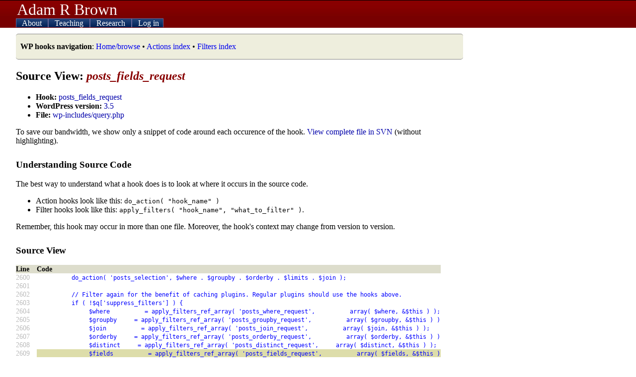

--- FILE ---
content_type: text/html; charset=UTF-8
request_url: https://adambrown.info/p/wp_hooks/hook/posts_fields_request?version=3.5&file=wp-includes/query.php
body_size: 3185
content:
<!DOCTYPE html>
<html lang="en">
 
<head>

	 <!-- php has used 0 seconds so far --> 
	
	<meta http-equiv="Content-Type" content="text/html; charset=UTF-8" />
	<meta name="description" content="Detailed information about every action hook and filter used in WordPress. Makes Plugin API easier to use. Lists appearance, file location, and deprecation data for every hook." />
	<title>posts_fields_request hook - WordPress source view -- Adam Brown, BYU Political Science</title>
	<link rel="shortcut icon" href="https://adambrown.info/favicon.ico" />
		
	<meta name="viewport" content="width=device-width, initial-scale=1" />
	<link rel="canonical" href="https://adambrown.info/p/wp_hooks/hook/posts_fields_request" />
	<link rel="stylesheet" href="https://adambrown.info/css/main.css?v=1725489139" media="all" type="text/css" />

		<!-- Google tag (gtag.js) -->
		<script async src="https://www.googletagmanager.com/gtag/js?id=G-14N5TNPL78"></script>
		<script>
		  window.dataLayer = window.dataLayer || [];
		  function gtag(){dataLayer.push(arguments);}
		  gtag('js', new Date());
		  gtag('config', 'G-14N5TNPL78');
		</script>
	
	<script>var ab_path="https://adambrown.info/";var ab_lpath="https://adambrown.info/p/";</script>
	<script src="https://adambrown.info/p/jsstrip/ab_scripts.js?v=1678980495"></script>
<link rel="stylesheet" href="https://adambrown.info/css/wphooks.css" type="text/css" />

</head>

 
<body id="body">

 <!-- php has used 0 seconds so far --> 


<header id="top">

	<div id="pagetitle">
		<a href="#" id="menutoggler" onclick="ab_resetmenu();ab_togglemenu();return false;"><img src="https://adambrown.info/images/css/mobile-menu2.png" height="28" width="28" alt="Menu" /></a>
		<a class="sitename" href="https://adambrown.info/">Adam R Brown</a>
	</div>

	<nav id="mainnav" class="js-hide-fullmenu">
		<ul id="sitenav">
	
<li class="toplevel">
			<a href="https://adambrown.info/p/about" onclick="ab_togglesubmenu('about');return false;">
				<img class="navexpand" id="aboutDown" src="https://adambrown.info/images/css/mobile-menu-arrow-down.png" height="10" width="10" alt="" /> 
				<img class="navcollapse" id="aboutUp" src="https://adambrown.info/images/css/mobile-menu-arrow-up.png" height="10" width="10" alt="Collapse" style="display:none;" /> 
				About
			</a>
	<ul class="navsubmenu" id="aboutLink" style="display:none;">
		<li class="navsubmenuindent alt"><a href="https://adambrown.info/">Bio and contact</a></li>
		<li class="navsubmenuindent "><a href="https://adambrown.info/docs/about/BrownA_CV.pdf">CV (pdf)</a></li>
		<li class="navsubmenuindent alt"><a href="http://scholar.google.com/citations?user=-Hvs7-YAAAAJ">Google Scholar profile</a></li>
	</ul>
</li>
<li class="toplevel">
			<a href="https://adambrown.info/p/courses" onclick="ab_togglesubmenu('courses');return false;">
				<img class="navexpand" id="coursesDown" src="https://adambrown.info/images/css/mobile-menu-arrow-down.png" height="10" width="10" alt="" /> 
				<img class="navcollapse" id="coursesUp" src="https://adambrown.info/images/css/mobile-menu-arrow-up.png" height="10" width="10" alt="Collapse" style="display:none;" /> 
				Teaching
			</a>
	<ul class="navsubmenu" id="coursesLink" style="display:none;">
		<li class="alt">Winter 2026: Poli 397/399r</li>
			<li class="navsubmenuindent "><a href="https://adambrown.info/p/courses/2026/winter/397/syllabus">Poli 397/399r syllabus</a></li>
			<li class="navsubmenuindent alt"><a href="https://adambrown.info/p/courses/2026/winter/397/syllabus/calendar">Calendar view</a></li>
			<li class="navsubmenuindent "><a href="https://adambrown.info/p/courses/2026/winter/397/syllabus#pagefooter">(See syllabus footer menu for more)</a></li>
		<li class="alt">Other information</li>
			<li class="navsubmenuindent "><a href="http://uslinternship.byu.edu/">Utah Legislature internship</a></li>
			<li class="navsubmenuindent alt"><a href="http://washingtonseminar.byu.edu/">Washington Seminar</a></li>
			<li class="navsubmenuindent "><a href="https://adambrown.info/docs/courses/letter-of-recommendation-tips.pdf">Letter of rec instructions</a></li>
	</ul>
</li>
<li class="toplevel">
			<a href="https://adambrown.info/p/research" onclick="ab_togglesubmenu('research');return false;">
				<img class="navexpand" id="researchDown" src="https://adambrown.info/images/css/mobile-menu-arrow-down.png" height="10" width="10" alt="" /> 
				<img class="navcollapse" id="researchUp" src="https://adambrown.info/images/css/mobile-menu-arrow-up.png" height="10" width="10" alt="Collapse" style="display:none;" /> 
				Research
			</a>
	<ul class="navsubmenu" id="researchLink" style="display:none;">
		<li class="alt">My publications</li>
			<li class="navsubmenuindent "><a href="https://adambrown.info/docs/about/BrownA_CV.pdf">Vita (pdf)</a></li>
			<li class="navsubmenuindent alt"><a href="http://scholar.google.com/citations?user=-Hvs7-YAAAAJ">Google Scholar profile</a></li>
		<li class="">Utah politics data and charts</li>
			<li class="navsubmenuindent alt"><a href="https://adambrown.info/p/research/utah_constitution">The Utah Constitution over time (beta)</a></li>
			<li class="navsubmenuindent "><a href="https://adambrown.info/p/research/utah_legislature">The Utah Legislature (bill stats, ideology, rankings, etc)</a></li>
			<li class="navsubmenuindent alt"><a href="https://www.amazon.com/Dead-Hands-Grip-Constitutions-States/dp/0197655289/">Book: <em>The Dead Hand's Grip: How Long Constitutions Bind States</em></a></li>
			<li class="navsubmenuindent "><a href="https://www.amazon.com/Utah-Politics-Government-Electorate-Governments/dp/1496201809/">Book: <em>Utah Politics and Government</em></a></li>
	</ul>
</li>
<li class="toplevel">
			<a href="https://adambrown.info/p/login" onclick="ab_togglesubmenu('login');return false;">
				<img class="navexpand" id="loginDown" src="https://adambrown.info/images/css/mobile-menu-arrow-down.png" height="10" width="10" alt="" /> 
				<img class="navcollapse" id="loginUp" src="https://adambrown.info/images/css/mobile-menu-arrow-up.png" height="10" width="10" alt="Collapse" style="display:none;" /> 
				Log in
			</a>
	<ul class="navsubmenu" id="loginLink" style="display:none;">
		<li class="navsubmenuindent alt"><a href="https://adambrown.info/p/login">Log in</a></li>
	</ul>
</li>
		</ul><!--#sitenav-->
	</nav>
	

</header><!--#top-->

	
	
<div id="output">
	<div class="notice siteNotice"><p><strong>WP hooks navigation</strong>: <a href="https://adambrown.info/p/wp_hooks" title="Home/browse" class="internal" >Home/browse</a> &bull; <a href="https://adambrown.info/p/wp_hooks/hook/actions" title="Actions index" class="internal" >Actions index</a> &bull; <a href="https://adambrown.info/p/wp_hooks/hook/filters" title="Filters index" class="internal" >Filters index</a> </p></div>

 <!-- php has used 0 seconds so far --> 

<div class="wp_hooks">
			<h2>Source View: <em>posts_fields_request</em></h2>
			<ul>
				<li><strong>Hook:</strong> <a href="https://adambrown.info/p/wp_hooks/hook/posts_fields_request">posts_fields_request</a></li>
				<li><strong>WordPress version:</strong> <a href="https://adambrown.info/p/wp_hooks/version/3.5">3.5</a></li>
				<li><strong>File:</strong> <a href="https://adambrown.info/p/wp_hooks/version/3.5/wp-includes/query.php">wp-includes/query.php</a></li>
			</ul>
			<p>To save our bandwidth, we show only a snippet of code around each occurence of the hook. <a href="http://svn.automattic.com/wordpress/tags/3.5/wp-includes/query.php" title="External link: View complete file in SVN" class="external" >View complete file in SVN</a> (without highlighting).</p>
			
			<h3>Understanding Source Code</h3>
			<p>The best way to understand what a hook does is to look at where it occurs in the source code.</p>
			<ul>
				<li>Action hooks look like this: <code>do_action( "hook_name" )</code></li>
				<li>Filter hooks look like this: <code>apply_filters( "hook_name", "what_to_filter" )</code>.</li>
			</ul>
			<p>Remember, this hook may occur in more than one file. Moreover, the hook's context may change from version to version.</p>
		<h3>Source View</h3>
		<div class="wpHooks_code">
			<table>
				<tr>
					<th scope="col">Line</th>
					<th scope="col">Code</th>
				</tr>
		
				<tr>
					<td class="faint">2600</td>
					<td class="syntax "><code>&nbsp;&nbsp;&nbsp;&nbsp;&nbsp;&nbsp;&nbsp;&nbsp;&nbsp;&nbsp;do_action(&nbsp;&#039;posts_selection&#039;,&nbsp;$where&nbsp;.&nbsp;$groupby&nbsp;.&nbsp;$orderby&nbsp;.&nbsp;$limits&nbsp;.&nbsp;$join&nbsp;);</code></td>
				</tr>
			
				<tr>
					<td class="faint">2601</td>
					<td class="syntax "><code></code></td>
				</tr>
			
				<tr>
					<td class="faint">2602</td>
					<td class="syntax "><code>&nbsp;&nbsp;&nbsp;&nbsp;&nbsp;&nbsp;&nbsp;&nbsp;&nbsp;&nbsp;//&nbsp;Filter&nbsp;again&nbsp;for&nbsp;the&nbsp;benefit&nbsp;of&nbsp;caching&nbsp;plugins.&nbsp;Regular&nbsp;plugins&nbsp;should&nbsp;use&nbsp;the&nbsp;hooks&nbsp;above.</code></td>
				</tr>
			
				<tr>
					<td class="faint">2603</td>
					<td class="syntax "><code>&nbsp;&nbsp;&nbsp;&nbsp;&nbsp;&nbsp;&nbsp;&nbsp;&nbsp;&nbsp;if&nbsp;(&nbsp;!$q[&#039;suppress_filters&#039;]&nbsp;)&nbsp;{</code></td>
				</tr>
			
				<tr>
					<td class="faint">2604</td>
					<td class="syntax "><code>&nbsp;&nbsp;&nbsp;&nbsp;&nbsp;&nbsp;&nbsp;&nbsp;&nbsp;&nbsp;&nbsp;&nbsp;&nbsp;&nbsp;&nbsp;$where&nbsp;&nbsp;&nbsp;&nbsp;&nbsp;&nbsp;&nbsp;&nbsp;&nbsp;&nbsp;=&nbsp;apply_filters_ref_array(&nbsp;&#039;posts_where_request&#039;,&nbsp;&nbsp;&nbsp;&nbsp;&nbsp;&nbsp;&nbsp;&nbsp;&nbsp;&nbsp;array(&nbsp;$where,&nbsp;&amp;$this&nbsp;)&nbsp;);</code></td>
				</tr>
			
				<tr>
					<td class="faint">2605</td>
					<td class="syntax "><code>&nbsp;&nbsp;&nbsp;&nbsp;&nbsp;&nbsp;&nbsp;&nbsp;&nbsp;&nbsp;&nbsp;&nbsp;&nbsp;&nbsp;&nbsp;$groupby&nbsp;&nbsp;&nbsp;&nbsp;&nbsp;=&nbsp;apply_filters_ref_array(&nbsp;&#039;posts_groupby_request&#039;,&nbsp;&nbsp;&nbsp;&nbsp;&nbsp;&nbsp;&nbsp;&nbsp;&nbsp;&nbsp;array(&nbsp;$groupby,&nbsp;&amp;$this&nbsp;)&nbsp;);</code></td>
				</tr>
			
				<tr>
					<td class="faint">2606</td>
					<td class="syntax "><code>&nbsp;&nbsp;&nbsp;&nbsp;&nbsp;&nbsp;&nbsp;&nbsp;&nbsp;&nbsp;&nbsp;&nbsp;&nbsp;&nbsp;&nbsp;$join&nbsp;&nbsp;&nbsp;&nbsp;&nbsp;&nbsp;&nbsp;&nbsp;&nbsp;&nbsp;=&nbsp;apply_filters_ref_array(&nbsp;&#039;posts_join_request&#039;,&nbsp;&nbsp;&nbsp;&nbsp;&nbsp;&nbsp;&nbsp;&nbsp;&nbsp;&nbsp;array(&nbsp;$join,&nbsp;&amp;$this&nbsp;)&nbsp;);</code></td>
				</tr>
			
				<tr>
					<td class="faint">2607</td>
					<td class="syntax "><code>&nbsp;&nbsp;&nbsp;&nbsp;&nbsp;&nbsp;&nbsp;&nbsp;&nbsp;&nbsp;&nbsp;&nbsp;&nbsp;&nbsp;&nbsp;$orderby&nbsp;&nbsp;&nbsp;&nbsp;&nbsp;=&nbsp;apply_filters_ref_array(&nbsp;&#039;posts_orderby_request&#039;,&nbsp;&nbsp;&nbsp;&nbsp;&nbsp;&nbsp;&nbsp;&nbsp;&nbsp;&nbsp;array(&nbsp;$orderby,&nbsp;&amp;$this&nbsp;)&nbsp;);</code></td>
				</tr>
			
				<tr>
					<td class="faint">2608</td>
					<td class="syntax "><code>&nbsp;&nbsp;&nbsp;&nbsp;&nbsp;&nbsp;&nbsp;&nbsp;&nbsp;&nbsp;&nbsp;&nbsp;&nbsp;&nbsp;&nbsp;$distinct&nbsp;&nbsp;&nbsp;&nbsp;&nbsp;=&nbsp;apply_filters_ref_array(&nbsp;&#039;posts_distinct_request&#039;,&nbsp;&nbsp;&nbsp;&nbsp;&nbsp;array(&nbsp;$distinct,&nbsp;&amp;$this&nbsp;)&nbsp;);</code></td>
				</tr>
			
				<tr>
					<td class="faint">2609</td>
					<td class="syntax highlightHook"><code>&nbsp;&nbsp;&nbsp;&nbsp;&nbsp;&nbsp;&nbsp;&nbsp;&nbsp;&nbsp;&nbsp;&nbsp;&nbsp;&nbsp;&nbsp;$fields&nbsp;&nbsp;&nbsp;&nbsp;&nbsp;&nbsp;&nbsp;&nbsp;&nbsp;&nbsp;=&nbsp;apply_filters_ref_array(&nbsp;&#039;posts_fields_request&#039;,&nbsp;&nbsp;&nbsp;&nbsp;&nbsp;&nbsp;&nbsp;&nbsp;&nbsp;&nbsp;array(&nbsp;$fields,&nbsp;&amp;$this&nbsp;)&nbsp;);</code></td>
				</tr>
			
				<tr>
					<td class="faint">2610</td>
					<td class="syntax "><code>&nbsp;&nbsp;&nbsp;&nbsp;&nbsp;&nbsp;&nbsp;&nbsp;&nbsp;&nbsp;&nbsp;&nbsp;&nbsp;&nbsp;&nbsp;$limits&nbsp;&nbsp;&nbsp;&nbsp;&nbsp;&nbsp;&nbsp;&nbsp;&nbsp;&nbsp;=&nbsp;apply_filters_ref_array(&nbsp;&#039;post_limits_request&#039;,&nbsp;&nbsp;&nbsp;&nbsp;&nbsp;&nbsp;&nbsp;&nbsp;&nbsp;&nbsp;array(&nbsp;$limits,&nbsp;&amp;$this&nbsp;)&nbsp;);</code></td>
				</tr>
			
				<tr>
					<td class="faint">2611</td>
					<td class="syntax "><code></code></td>
				</tr>
			
				<tr>
					<td class="faint">2612</td>
					<td class="syntax "><code>&nbsp;&nbsp;&nbsp;&nbsp;&nbsp;&nbsp;&nbsp;&nbsp;&nbsp;&nbsp;&nbsp;&nbsp;&nbsp;&nbsp;&nbsp;//&nbsp;Filter&nbsp;all&nbsp;clauses&nbsp;at&nbsp;once,&nbsp;for&nbsp;convenience</code></td>
				</tr>
			
				<tr>
					<td class="faint">2613</td>
					<td class="syntax "><code>&nbsp;&nbsp;&nbsp;&nbsp;&nbsp;&nbsp;&nbsp;&nbsp;&nbsp;&nbsp;&nbsp;&nbsp;&nbsp;&nbsp;&nbsp;$clauses&nbsp;=&nbsp;(array)&nbsp;apply_filters_ref_array(&nbsp;&#039;posts_clauses_request&#039;,&nbsp;array(&nbsp;compact(&nbsp;$pieces&nbsp;),&nbsp;&amp;$this&nbsp;)&nbsp;);</code></td>
				</tr>
			
				<tr>
					<td class="faint">2614</td>
					<td class="syntax "><code>&nbsp;&nbsp;&nbsp;&nbsp;&nbsp;&nbsp;&nbsp;&nbsp;&nbsp;&nbsp;&nbsp;&nbsp;&nbsp;&nbsp;&nbsp;foreach&nbsp;(&nbsp;$pieces&nbsp;as&nbsp;$piece&nbsp;)</code></td>
				</tr>
			
				<tr>
					<td class="faint">2615</td>
					<td class="syntax "><code>&nbsp;&nbsp;&nbsp;&nbsp;&nbsp;&nbsp;&nbsp;&nbsp;&nbsp;&nbsp;&nbsp;&nbsp;&nbsp;&nbsp;&nbsp;&nbsp;&nbsp;&nbsp;&nbsp;&nbsp;$$piece&nbsp;=&nbsp;isset(&nbsp;$clauses[&nbsp;$piece&nbsp;]&nbsp;)&nbsp;?&nbsp;$clauses[&nbsp;$piece&nbsp;]&nbsp;:&nbsp;&#039;&#039;;</code></td>
				</tr>
			
				<tr>
					<td class="faint">2616</td>
					<td class="syntax "><code>&nbsp;&nbsp;&nbsp;&nbsp;&nbsp;&nbsp;&nbsp;&nbsp;&nbsp;&nbsp;}</code></td>
				</tr>
			
				<tr>
					<td class="faint">2617</td>
					<td class="syntax "><code></code></td>
				</tr>
			
				<tr>
					<td class="faint">2618</td>
					<td class="syntax "><code>&nbsp;&nbsp;&nbsp;&nbsp;&nbsp;&nbsp;&nbsp;&nbsp;&nbsp;&nbsp;if&nbsp;(&nbsp;!&nbsp;empty($groupby)&nbsp;)</code></td>
				</tr>
			
			</table>
		</div><!--.wpHooks_code-->
		</div><div class="clear"></div>


</div><!--#output-->
<footer id="pagefooter"><p>All material &copy;2005-2026 unless noted. Featuring glorious hand-coded PHP and XHTML/CSS.</p><p>You're browsing the WordPress hooks database, which contains information about action hooks and filter hooks in WordPress's code. The hooks in WordPress make it the most flexible blogging software available. Plugin authors and theme developers rely on WordPress hooks to interact with the blog platform's PHP code. More information about this database is at <a href="https://adambrown.info/p/wp_hooks" title="WordPress Hooks Database (home)" class="internal" >WordPress Hooks Database (home)</a>.</p></footer>


 <!-- php has used 0 seconds so far --> 

</body>
</html>